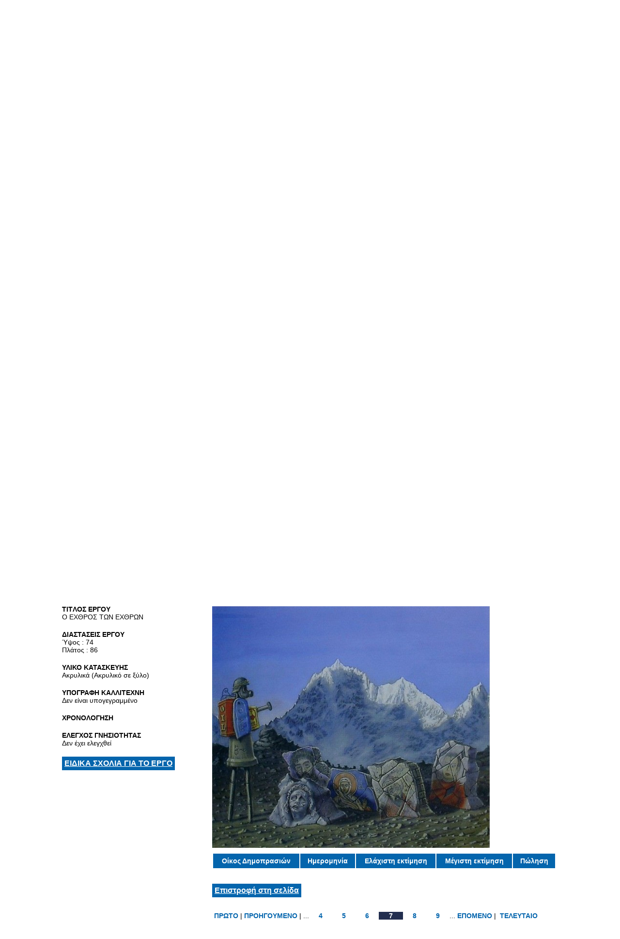

--- FILE ---
content_type: text/html; charset=UTF-8
request_url: http://www.nikias.gr/view_artist_additional.php?mode=fullpainting&mtag=&prod_id=950&ptid=17712&page=1
body_size: 4840
content:
<!DOCTYPE html PUBLIC "-//W3C//DTD XHTML 1.0 Transitional//EN" "http://www.w3.org/TR/xhtml1/DTD/xhtml1-transitional.dtd">
<html xmlns="http://www.w3.org/1999/xhtml">
<head>
<title>Ρούτης Κώστας - nikias.gr</title>
<base href="http://www.nikias.gr/" />

<meta http-equiv="content-type" content="text/html; charset=utf-8" />
<meta http-equiv="expires" content="0">
<meta name="resource-type" content="document">
<meta name="distribution" content="global">
<meta name="author" content="nikias.gr">
<meta name="keywords" content="Έλληνες ζωγράφοι, γνωματεύσεις έργων τέχνης, συντήρηση έργων τέχνης, δημοπρασίες, τσαρούχης, γύζης, γαΐτης, βολανάκης, παρθένης, τιμή εκτίμησης, bonhams, sothebys, vergos">
<meta name="description" content="Ερευνητικό κέντρο πιστοποίησης, συντήρησης και αποκατάστασης έργων τέχνης. Τιμές εκτίμησης και πώλησης δημοπρατημένων πινάκων Ελλήνων ζωγράφων.">
<meta name="robots" content="index, follow">
<meta name="revisit-after" content="1 days">
<meta name="rating" content="general">

<script type="text/javascript">
var sitewww = 'http://www.nikias.gr/';
</script>

<link rel="shortcut icon" href="favicon.ico" type="image/x-icon" />
<link href="http://www.nikias.gr/css/style.css" rel="stylesheet" type="text/css" media="screen"/>
<link href="http://www.nikias.gr/css/leftmenu.css" rel="stylesheet" type="text/css" media="screen"/>

<meta property="og:description" content=""/>
<meta property="og:title" content="Ρούτης Κώστας"/>
<meta property="og:url" content="http://www.nikias.gr/view_artist_additional.php?mode=fullpainting&mtag=&prod_id=950&ptid=17712&page=1"/>
<meta property="og:image" content="http://www.nikias.gr/images/like_img.jpg"/>
<link rel="stylesheet" type="text/css" href="css/csshorizontalmenu.css" />
<link rel="stylesheet" type="text/css" href="css/skin.css" />
<script type="text/javascript" src="js/jquery-1.7.1.min.js"></script>

<!--
<link rel="stylesheet" type="text/css" href="css/jquery.fancybox.css">
<script type="text/javascript" src="js/jquery.fancybox.pack.js"></script>
-->

<!--FANCYBOX-->
<script type="text/javascript" src="fancybox/lib/jquery.mousewheel-3.0.6.pack.js"></script>
<script type="text/javascript" src="fancybox/source/jquery.fancybox.js?v=2.1.5"></script>
<link rel="stylesheet" type="text/css" href="fancybox/source/jquery.fancybox.css?v=2.1.5" media="screen" />
<link rel="stylesheet" type="text/css" href="fancybox/source/helpers/jquery.fancybox-buttons.css?v=1.0.5" />
<script type="text/javascript" src="fancybox/source/helpers/jquery.fancybox-buttons.js?v=1.0.5"></script>
<!--FANCYBOX-->

<link rel="stylesheet" href="nivo/nivo-slider.css" type="text/css" media="screen" />
<script type="text/javascript" src="nivo/scripts/jquery.nivo.slider.pack.js"></script>

<script type="text/javascript" src="js/cmsfuncs.js"></script>

	<script type="text/javascript">
	$(document).ready(function () {
		$('html, body').animate({
	scrollTop: 1250		}, 0);
	});
	</script>
</head>
<body>

<!--analytics 15.12.2014-->
<script>
  (function(i,s,o,g,r,a,m){i['GoogleAnalyticsObject']=r;i[r]=i[r]||function(){
  (i[r].q=i[r].q||[]).push(arguments)},i[r].l=1*new Date();a=s.createElement(o),
  m=s.getElementsByTagName(o)[0];a.async=1;a.src=g;m.parentNode.insertBefore(a,m)
  })(window,document,'script','//www.google-analytics.com/analytics.js','ga');
  ga('create', 'UA-57561657-1', 'auto');
  ga('send', 'pageview');
</script>


<div id="header_container">
		<div id="header">
			<div class="logoDiv" onClick="javascript:location.href='http://www.nikias.gr/'"></div><!--//logoDiv-->
		
			<div class="mainN">
				<a href="#" class="main">ΣΥΝΕΡΓΑΤΕΣ</a>
				<a href="ell/contact/" class="main">ΕΠΙΚΟΙΝΩΝΙΑ</a>
				<a href="ell/infopage/2" class="main">ΠΟΙΟΙ ΕΙΜΑΣΤΕ</a>
				<a href="http://www.nikias.gr/" class="main">ΑΡΧΙΚΗ ΣΕΛΙΔΑ</a>
			</div><!--//mainN-->
		</div><!--//header-->

		<div id="header_bot">
			<div class="flags">
				<a href="index.php?language=Greek"><img src="images/gr.png"/></a>
				<a href="index.php?language=English"><img src="images/en.png"/></a>
				<a href="index.php?language=French"><img src="images/fr.png"/></a>
				<a href="index.php?language=Italic"><img src="images/it.png"/></a>

									<a href="index.php?language=Spanish"><img src="images/sp.png"/></a>
					<a href="index.php?language=Chinese"><img src="images/ch.png"/></a>
					<a href="index.php?language=Russian"><img src="images/ru.png"/></a>
							</div>

			<div class="social">
				<a href="http://www.facebook.com/centre.nikias" target="_blank"><img src="images/fb.png"/></a>
				<a href="#" target="_blank"><img src="images/tw.png"/></a>
			</div>

			<a href="#"><div class="login_but">ΣΥΝΔΕΘΕΙΤΕ ΣΤΟΝ ΝΙΚΙΑ</div></a>

			<div class="search">
					<form action="search.php">
						<input type="text" class="sField" name="search" value=""/>
						<input type="submit" value="" class="sSub" onmouseOver="this.className='sSub_hover'" onmouseOut="this.className='sSub'"/>
					</form>
			</div><!--//search-->	
				
		</div><!--//header_bot-->
		
		<div id="header_last">
			<a href="news2.php"><div class="announce_but">ΑΝΑΚΟΙΝΩΣΕΙΣ</div></a>

			<div class="horizontal_scroller">
				<div class="scrollingtext">
						<marquee behavior="scroll" direction="left" scrollamount="5" onMouseOver="this.stop()" onMouseOut="this.start()"><a href="full_news2.php?newsid=49">Ο ΝΙΚΙΑΣ ΠΡΟΣΦΑΤΑ ΕΧΕΙ ΕΝΤΑΞΕΙ ΣΤΟΝ ΕΠΙΣΤΗΜΟΝΙΚΟ ΤΟΥ ΕΞΟΠΛΙΣΜΟ ΤΟ ΝΕΟΕΙΣΑΧΘΕΝ ΓΙΑ ΠΡΩΤΗ ΦΟΡΑ ΣΤΗΝ ΕΛΛΑΔΑ  ΦΟΡΗΤΟ FTIR «4300» ΤΟΥ ΟΙΚΟΥ AGILENT TECHNOLOGIES</a>&nbsp;&nbsp;<a href="full_news2.php?newsid=48">Ο ΝΙΚΙΑΣ ΠΡΟΣΦΑΤΑ ΕΧΕΙ ΕΝΤΑΞΕΙ ΣΤΟΝ ΕΠΙΣΤΗΜΟΝΙΚΟ ΤΟΥ ΕΞΟΠΛΙΣΜΟ ΤΟ ΠΑΧΥΜΕΤΡΟ ΧΡΩΜΑΤΩΝ ΣΕ ΚΑΜΒΑ «ISOSCOPE FMP30» ΤΟΥ ΟΙΚΟΥ FISCHER</a>&nbsp;&nbsp;<a href="full_news2.php?newsid=47">Ο ΝΙΚΙΑΣ ΠΡΟΣΦΑΤΑ ΕΧΕΙ ΕΝΤΑΞΕΙ ΣΤΟΝ ΕΠΙΣΤΗΜΟΝΙΚΟ ΤΟΥ ΕΞΟΠΛΙΣΜΟ ΤΟ ΦΑΣΜΑΤΟΧΡΩΜΑΤΟΜΕΤΡΟ «CM-2600D» ΤΟΥ ΟΙΚΟΥ MINOLTA</a>&nbsp;&nbsp;<a href="full_news2.php?newsid=46">ΣΥΜΜΕΤΟΧΗ ΤΟΥ ΝΙΚΙΑ ΣΤΟ 13ο ΣΥΝΕΔΡΙΟ ΤΗΣ ΕΛΛΗΝΙΚΗΣ ΓΕΩΛΟΓΙΚΗΣ ΕΤΑΙΡΙΑΣ</a>&nbsp;&nbsp;<a href="full_news2.php?newsid=45">ΣΥΜΜΕΤΟΧΗ ΤΟΥ ΝΙΚΙΑ ΣΤΟ 6o ΣΥΜΠΟΣΙΟ ΕΛΛΗΝΙΚΗΣ ΑΡΧΑΙΟΜΕΤΡΙΚΗΣ ΕΤΑΙΡΙΑΣ</a>&nbsp;&nbsp;</marquee> 				</div><!--//scrollingtext-->
			</div><!--//horizontal_scroller-->

		</div><!--//header_last-->
	</div><!--//header_Container--><div id="main_container">
		<div id="wrapper">
			<div id="main">

				<div class="top_banner slider-wrapper theme-default">

					<div id="slider">
<div class="nivoSlider"><img src="http://www.nikias.gr/central_banner/proti-nsikia.jpg" border="0" alt="Βασική εικόνα Νικία" width="1004" height="317" /></div>
</div>
				</div>

				<div id="left">
					<div class="leftNv">
						<ul id="leftmenu1">
						<li><a  href='ell/categories/Έλληνες-Εικαστικοί' >ΕΛΛΗΝΕΣ ΕΙΚΑΣΤΙΚΟΙ</a>
<ul>
<li><a  href='ell/categories/Έλληνες-Ζωγράφοι' >ΕΛΛΗΝΕΣ ΖΩΓΡΑΦΟΙ</a>
<li><a  href='ell/categories/Έλληνες-Γλύπτες' >ΕΛΛΗΝΕΣ ΓΛΥΠΤΕΣ</a>
<li><a  href='ell/categories/Έλληνες-Χαράκτες' >ΕΛΛΗΝΕΣ ΧΑΡΑΚΤΕΣ</a>
<li><a  href='ell/categories/Έλληνες-Κεραμίστες' >ΕΛΛΗΝΕΣ ΚΕΡΑΜΙΣΤΕΣ</a>
<li><a  href='ell/categories/Έλληνες-Αγιογράφοι' >ΕΛΛΗΝΕΣ ΑΓΙΟΓΡΑΦΟΙ</a>
<li><a  href='ell/categories/Έλληνες-Σκιτσογράφοι' >ΕΛΛΗΝΕΣ ΣΚΙΤΣΟΓΡΑΦΟΙ</a>
</ul></li>
<li><a  href='ell/categories/ΣΥΝΤΗΡΗΣΕΙΣ' >ΣΥΝΤΗΡΗΣΕΙΣ</a>
<ul>
<li><a  href='ell/categories/ΚΕΡΑΜΙΚΑ' >ΚΕΡΑΜΙΚΑ</a>
<li><a  href='ell/categories/ΠΙΝΑΚΕΣ' >ΠΙΝΑΚΕΣ</a>
<li><a  href='ell/categories/ΑΓΙΟΓΡΑΦΙΕΣ' >ΑΓΙΟΓΡΑΦΙΕΣ</a>
<li><a  href='ell/categories/ΠΟΡΣΕΛΑΝΗ' >ΠΟΡΣΕΛΑΝΗ</a>
<li><a  href='ell/categories/ΓΥΑΛΙ' >ΓΥΑΛΙ</a>
<li><a  href='ell/categories/ΣΜΑΛΤΟ' >ΣΜΑΛΤΟ</a>
<li><a  href='ell/categories/ΑΝΑΠΑΛΑΙΩΣΗ-ΝΕΟΚΛΑΣΙΚΟΥ-ΧΩΡΟΥ' >ΑΝΑΠΑΛΑΙΩΣΗ ΝΕΟΚΛΑΣΙΚΟΥ ΧΩΡΟΥ</a>
</ul></li>
<li><a  href='ell/categories/Γνωματεύσεις-Αυθεντικότητας' >ΓΝΩΜΑΤΕΥΣΕΙΣ ΑΥΘΕΝΤΙΚΟΤΗΤΑΣ</a>
<ul>
<li><a  href='ell/categories/Θετικές-Τεκμηριώσεις' >ΘΕΤΙΚΕΣ ΤΕΚΜΗΡΙΩΣΕΙΣ</a>
<li><a  href='ell/categories/Αρνητικές-Τεκμηριώσεις' >ΑΡΝΗΤΙΚΕΣ ΤΕΚΜΗΡΙΩΣΕΙΣ</a>
</ul></li>
<li><a  href='ell/categories/Αρχαιομετρία' >ΑΡΧΑΙΟΜΕΤΡΙΑ</a></li>
<li><a  href='ell/categories/Επιστημονικός-Εξοπλισμός' >ΕΠΙΣΤΗΜΟΝΙΚΟΣ ΕΞΟΠΛΙΣΜΟΣ</a></li>
<li><a  href='view_exhibitions.php' >ΕΚΘΕΣΕΙΣ</a></li>
<li><a  href='view_lexicon.php' >ΛΕΞΙΚΟ ΚΑΛΛΙΤΕΧΝΙΚΩΝ ΟΡΩΝ</a></li>
<li><a  href='view_maintenance.php' >ΟΔΗΓΟΣ ΣΥΝΤΗΡΗΣΗΣ ΕΡΓΩΝ ΤΕΧΝΗΣ</a></li>
<li><a  href='news2.php' >ΑΝΑΚΟΙΝΩΣΕΙΣ</a></li>
<li><a  href='news.php' >ΤΑ ΝEΑ</a></li>
<li><a  href='news5.php' >ΣΧΟΛΙΑ</a></li>
						</ul>
					</div><!--//leftNv-->

					
				</div><!--//left-->

				
				<div id="right">
									<div class="main_title"><h1>Ο ΕΧΘΡΟΣ ΤΩΝ ΕΧΘΡΩΝ: Ρούτης Κώστας</h1></div><!--//main_title-->
									<div class="content"><div class="blue_button_cont"><div class="blue_button " ><a href="view_artist_additional.php?prod_id=950&mode=paintings">Προβολή Έργων Καλλιτέχνη</a></div><div class="blue_button"><a href="ell/product/Ρούτης-Κώστας">Βιογραφικό</a></div><div class="blue_button"><a href="ell/charts/Ρούτης-Κώστας">Στατιστικά στοιχεία Δημοπρατήσεων</a></div></div><div class="multi_tags"><span style="background:#cc9933; " class="mtag"><a href="view_artist_additional.php?prod_id=950&mode=paintings&mtag=8">Ακρυλικά 12</a></span></div><div class="bigblacktitle">Ειδικές Πληροφορίες για τον Καλλιτέχνη</div><div class="blue_button_cont"><div class="blue_button " ><a href="view_artist_additional.php?prod_id=950&mode=comments">Κριτικές &amp; Σχόλια</div><div class="blue_button "><a href="view_artist_additional.php?prod_id=950&mode=inter">Συνεντεύξεις</a></div><div class="blue_button "><a href="view_artist_additional.php?prod_id=950&mode=ratings">Αξιολόγηση</a></div><div class="blue_button "><a href="view_artist_additional.php?prod_id=950&mode=lab">Υφολογική - Εργαστηριακή ανάλυση</a></div></div></div></div><!--right--><!--content--><div class="clear"></div><div class="fullwidthprod"><div class="fullwidthprod_in">		<div class="full_painting_left">
		<p><span>TITΛΟΣ ΕΡΓΟΥ</span>Ο ΕΧΘΡΟΣ ΤΩΝ ΕΧΘΡΩΝ</p><p><span>ΔΙΑΣΤΑΣΕΙΣ ΕΡΓΟΥ</span>Ύψος : 74<br/>Πλάτος : 86<br/></p><p><span>ΥΛΙΚΟ ΚΑΤΑΣΚΕΥΗΣ</span>Ακρυλικά (Ακρυλικό σε ξύλο)</p><p><span>ΥΠΟΓΡΑΦΗ ΚΑΛΛΙΤΕΧΝΗ</span>Δεν είναι υπογεγραμμένο</p><p><span>ΧΡΟΝΟΛΟΓΗΣΗ</span></p><p><span>ΕΛΕΓΧΟΣ ΓΝΗΣΙΟΤΗΤΑΣ</span>Δεν έχει ελεγχθεί</p><div class="blue_button"><a href="view_artist_additional.php?prod_id=950&ptid=17712&mode=painting_comments&mtag=&chartpage=&paintspage=1">ΕΙΔΙΚΑ ΣΧΟΛΙΑ ΓΙΑ ΤΟ ΕΡΓΟ</a></div>		</div>
		<div class="full_painting_right">						

		<div class="fullpainting_img"><a href="products_img/paint_29860.jpg" class="fancybox"><img src="products_img/tcache/3/3/thumb_fsdprel__710x500_paint_29860.jpg" border="0" alt="Ρούτης Κώστας" class="fullphotobox" title="Ο ΕΧΘΡΟΣ ΤΩΝ ΕΧΘΡΩΝ" />		</a></div>
		<table class="thesizes">
					<tr>
					<td class="title">Οίκος Δημοπρασιών</td>
					<td class="title">Ημερομηνία</td>
					<td class="title">Ελάχιστη εκτίμηση</td>
					<td class="title">Μέγιστη εκτίμηση</td>
					<td class="title">Πώληση</td>
					</tr>
					</table><div class="blue_button"><a href="view_artist_additional.php?prod_id=950&mode=paintings&page=1&mtag=">Επιστροφή στη σελίδα</a></div><div class="clear"></div><div class="page_selector_in">
<a href="view_artist_additional.php?mode=fullpainting&prod_id=950&mtag=&ptid=17706&page=1" >ΠΡΩΤΟ</a>|<a href="view_artist_additional.php?mode=fullpainting&prod_id=950&mtag=&ptid=17711&page=1" >ΠΡΟΗΓΟΥΜΕΝΟ</a>| ...<a href="view_artist_additional.php?mode=fullpainting&mtag=&prod_id=950&ptid=17709&page=1"  class='pagenumbr'>4</a><a href="view_artist_additional.php?mode=fullpainting&mtag=&prod_id=950&ptid=17710&page=1"  class='pagenumbr'>5</a><a href="view_artist_additional.php?mode=fullpainting&mtag=&prod_id=950&ptid=17711&page=1"  class='pagenumbr'>6</a><strong class="selected pagenumbr">7</strong><a href="view_artist_additional.php?mode=fullpainting&mtag=&prod_id=950&ptid=17713&page=1"  class='pagenumbr'>8</a><a href="view_artist_additional.php?mode=fullpainting&mtag=&prod_id=950&ptid=17714&page=1"  class='pagenumbr'>9</a>...<a href="view_artist_additional.php?mode=fullpainting&prod_id=950&mtag=&ptid=17713&page=1" >ΕΠΟΜΕΝΟ</a>| <a href="view_artist_additional.php?mode=fullpainting&mtag=&prod_id=950&ptid=17717&page=2" >ΤΕΛΕΥΤΑΙΟ</a></div><!--//page_selector_in-->
</div><!--full_painting_right--></div><!--//content-->
				</div><!--//right-->
			</div><!--//main-->
		</div><!--//wrapper-->
	</div><!--//main_container-->
	<div id="footer_container">
		<div id="footer_left_part"></div>

		<div id="footer">
			<div class="footer_left">
				<div class="footer_nav1"><a href='ell/categories/Έλληνες-Εικαστικοί' class="fn1">ΕΛΛΗΝΕΣ ΕΙΚΑΣΤΙΚΟΙ</a>
<a href='ell/categories/ΣΥΝΤΗΡΗΣΕΙΣ' class="fn1">ΣΥΝΤΗΡΗΣΕΙΣ</a>
<a href='ell/categories/Γνωματεύσεις-Αυθεντικότητας' class="fn1">ΓΝΩΜΑΤΕΥΣΕΙΣ ΑΥΘΕΝΤΙΚΟΤΗΤΑΣ</a>
<a href='ell/categories/Αρχαιομετρία' class="fn1">ΑΡΧΑΙΟΜΕΤΡΙΑ</a>
<a href='ell/categories/Επιστημονικός-Εξοπλισμός' class="fn1">ΕΠΙΣΤΗΜΟΝΙΚΟΣ ΕΞΟΠΛΙΣΜΟΣ</a>
<a href="view_exhibitions.php" class="fn1">ΕΚΘΕΣΕΙΣ</a></div><div class="footer_nav2"><a href='view_lexicon.php' class="fn2">ΛΕΞΙΚΟ ΚΑΛΛΙΤΕΧΝΙΚΩΝ ΟΡΩΝ</a>
<a href='news2.php'  class="fn2">ΑΝΑΚΟΙΝΩΣΕΙΣ</a>
<a href='news5.php'  class="fn2">ΣΧΟΛΙΑ</a>
<a href='news.php'  class="fn2">ΤΑ ΝEΑ</a>
<a href="ell/guestpaintings/" class="fn2">ΠΙΝΑΚΕΣ ΕΠΙΣΚΕΠΤΩΝ</a>
<a href="ell/guestobjects/" class="fn2">ΑΝΤΙΚΕΙΜΕΝΑ ΕΠΙΣΚΕΠΤΩΝ</a>
</div>			</div><!--//footer_left-->
		</div><!--//footer-->
	</div><!--//footer_container-->

	<div id="footer_bot_container">
		<div id="footer_bot">
			<div class="footer_right"><span title="0.0304">&copy;</span> NIKIAS 2026 <a href="ell/infopage/6">Όροι και προϋποθέσεις χρήσης</a> | Κατασκευή ιστοσελίδων - www.qualityweb.gr</div><!--//footer_right-->
		</div><!--//footer_bot-->
	</div><!--//footer_bot_container-->
</body>
</html>
